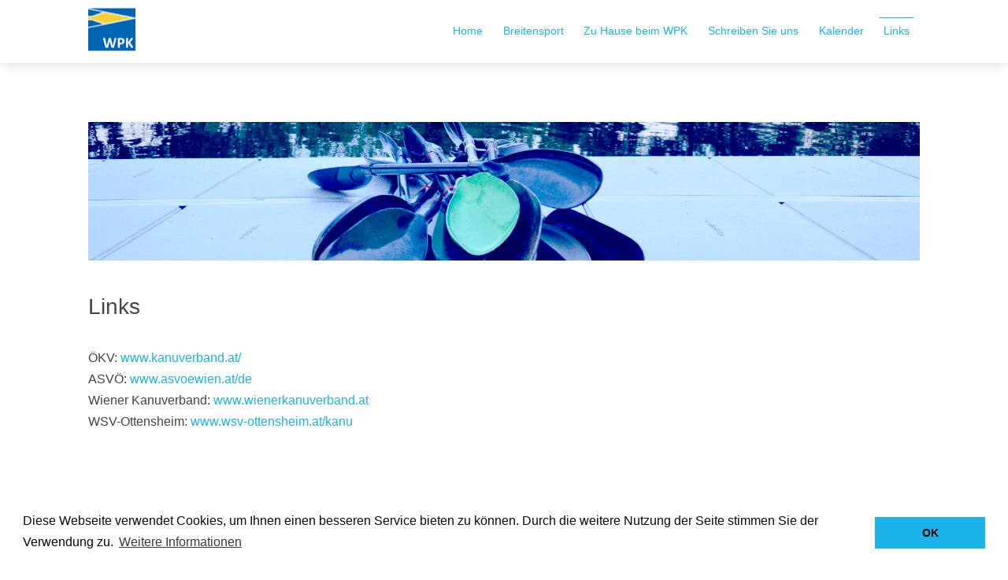

--- FILE ---
content_type: text/html;charset=UTF-8
request_url: https://www.wienerpaddelsportklub.at/links
body_size: 7610
content:
<!DOCTYPE html>
<html lang="de">
<head>
    <meta charset="utf-8" />
    <title>Links | WPK</title>
        <meta name="generator" content="GravCMS" />
    <meta name="description" content="Der Wiener Paddelsportklub ist ein Kajak Verein in der Wiener Kuchelau." />
    <meta name="viewport" content="width=device-width, initial-scale=1.0, minimum-scale=1.0, maximum-scale=1.0, user-scalable=no">
    <link rel="icon" type="image/png" href="/user/themes/antimatter-mario/images/favicon.png" />
    <link rel="canonical" href="https://www.wienerpaddelsportklub.at/links" />

                                                    
                    
                                        
            <link href="/user/themes/antimatter-mario/css/pure-0.5.0/grids-min.css" type="text/css" rel="stylesheet">
<link href="/user/themes/antimatter-mario/css-compiled/nucleus.css" type="text/css" rel="stylesheet">
<link href="/user/themes/antimatter-mario/css-compiled/template.css" type="text/css" rel="stylesheet">
<link href="/user/themes/antimatter-mario/css/custom.css" type="text/css" rel="stylesheet">
<link href="/user/themes/antimatter-mario/css/font-awesome.min.css" type="text/css" rel="stylesheet">
<link href="/user/plugins/unitegallery/vendor/unitegallery/css/unite-gallery.css" type="text/css" rel="stylesheet">
<link href="/user/plugins/breadcrumbs/css/breadcrumbs.css" type="text/css" rel="stylesheet">
<link href="//cdnjs.cloudflare.com/ajax/libs/cookieconsent2/3.0.6/cookieconsent.min.css" type="text/css" rel="stylesheet">
<link href="/user/plugins/form/assets/form-styles.css" type="text/css" rel="stylesheet">
<link href="/user/plugins/featherlight/css/featherlight.min.css" type="text/css" rel="stylesheet">
<link href="/user/plugins/featherlight/css/featherlight.gallery.min.css" type="text/css" rel="stylesheet">
<link href="/user/plugins/login/css/login.css" type="text/css" rel="stylesheet">
<link href="/user/themes/antimatter-mario/css/slidebars.min.css" type="text/css" rel="stylesheet">

        <script src="/system/assets/jquery/jquery-2.x.min.js"></script>
<script src="/user/themes/antimatter-mario/js/modernizr.custom.71422.js"></script>
<script src="/user/plugins/unitegallery/vendor/unitegallery/js/unitegallery.min.js"></script>
<script src="/user/plugins/unitegallery/vendor/unitegallery/themes/tiles/ug-theme-tiles.js"></script>
<script src="//cdnjs.cloudflare.com/ajax/libs/cookieconsent2/3.0.6/cookieconsent.min.js"></script>
<script src="/user/plugins/featherlight/js/featherlight.min.js"></script>
<script src="/user/plugins/featherlight/js/featherlight.gallery.min.js"></script>
<script src="/user/themes/antimatter-mario/js/antimatter.js"></script>
<script src="/user/themes/antimatter-mario/js/slidebars.min.js"></script>
<script>
window.addEventListener("load", function(){
window.cookieconsent.initialise({
"palette": {
    "popup": {
        "background": "rgba(255, 255, 255, 1.00)",
        "text": "#0a0a0a"
    },
    "button": {
        "background": "#1bb3e9",
        "text": "rgba(5, 5, 5, 1.00)",
        "border": "#1bb3e9"
    }
},
"position": "bottom",
"theme": "block",
"content": {
    "message": "Diese Webseite verwendet Cookies, um Ihnen einen besseren Service bieten zu können. Durch die weitere Nutzung der Seite stimmen Sie der Verwendung zu.",
    "dismiss": "OK",
    "link": "Weitere Informationen",
    "href": "https://www.wienerpaddelsportklub.at/impressum"
}
})});
</script>
<script>
$(document).ready(function(){
    $('a[rel="lightbox"]').featherlightGallery({
        openSpeed: 250,
        closeSpeed: 250,
        closeOnClick: 'background',
        closeOnEsc: '1',
        root: 'body'
    });
});
</script>

    
</head>
<body id="top" class="">
    <div id="sb-site">
                <header id="header">
            <div id="logo">
                <h3><a href="/"><img src="user/themes/antimatter/images/wpk.png" /></a><h3>
            </div>
            <div id="navbar">
                                                                

<ul class="navigation">
                                    <li class="">
                <a href="/">
                                        Home
                </a>
            </li>
                                <li class="">
                <a href="/schnupperpaddeln">
                                        Breitensport
                </a>
            </li>
                                <li class="">
                <a href="/zu_hause_beim_wpk">
                                        Zu Hause beim WPK
                </a>
            </li>
                                <li class="">
                <a href="/kontakt">
                                        Schreiben Sie uns
                </a>
            </li>
                                <li class="">
                <a href="https://wienerpaddelsportklub.clubdesk.ch/clubdesk/www">
                                        Kalender
                </a>
            </li>
                                <li class="active">
                <a href="/links">
                                        Links
                </a>
            </li>
                    </ul>

                                <span class="panel-activation sb-toggle-left navbar-left menu-btn fa fa-bars"></span>
            </div>
        </header>
        
        
                <section id="body" class="">
            	<p><img alt="" src="/user/pages/08.links/Links start.jpg" /></p>
<h4>Links</h4>
<p>ÖKV: <a href="http:www.kanuverband.at">www.kanuverband.at/</a><br />
ASVÖ: <a href="http:www.asvoewien.at/de">www.asvoewien.at/de</a><br />
Wiener Kanuverband: <a href="http:www.wienerkanuverband.at">www.wienerkanuverband.at</a><br />
WSV-Ottensheim: <a href="https://www.wsv-ottensheim.at/kanu">www.wsv-ottensheim.at/kanu</a></p>
        </section>
        
                <footer id="footer">
            <div class="totop">
                <span><a href="#" id="toTop"><i class="fa fa-arrow-up"></i></a></span>
            </div>
            <p></i><a href="https://www.wienerpaddelsportklub.at/impressum">Impressum</a></p>
        </footer>
            </div>
            <div class="sb-slidebar sb-left sb-width-thin">
            <div id="panel">
            

<ul class="navigation">
                                    <li class="">
                <a href="/">
                                        Home
                </a>
            </li>
                                <li class="">
                <a href="/schnupperpaddeln">
                                        Breitensport
                </a>
            </li>
                                <li class="">
                <a href="/zu_hause_beim_wpk">
                                        Zu Hause beim WPK
                </a>
            </li>
                                <li class="">
                <a href="/kontakt">
                                        Schreiben Sie uns
                </a>
            </li>
                                <li class="">
                <a href="https://wienerpaddelsportklub.clubdesk.ch/clubdesk/www">
                                        Kalender
                </a>
            </li>
                                <li class="active">
                <a href="/links">
                                        Links
                </a>
            </li>
                    </ul>

            </div>
        </div>
                 <script>
        $(function () {
            $(document).ready(function() {
              $.slidebars({
                hideControlClasses: true,
                scrollLock: true
              });
            });
        });
        </script>
        
    </body>
</html>


--- FILE ---
content_type: text/css
request_url: https://www.wienerpaddelsportklub.at/user/themes/antimatter-mario/css-compiled/template.css
body_size: 26980
content:
/* @import url(//fonts.googleapis.com/css?family=Montserrat:400|Raleway:300,400,600|Inconsolata); */
#header #logo h3, #header #navbar .panel-activation, #footer p {
  position: relative;
  top: 50%;
  -webkit-transform: translateY(-50%);
  -moz-transform: translateY(-50%);
  -o-transform: translateY(-50%);
  -ms-transform: translateY(-50%);
  transform: translateY(-50%); }

.button, .button-secondary {
  display: inline-block;
  padding: 7px 20px; }
  .button-small.button, .button-small.button-secondary {
    padding: 3px 10px;
    font-size: 0.9rem; }

html, body {
  height: 100%; }

body {
  background: #fff;
  color: #444;
  -webkit-font-smoothing: antialiased;
  -moz-osx-font-smoothing: grayscale; }

a {
  color: #1BB3E9; }
  a:hover {
    color: #0e6e90; }

b, strong, label, th {
  font-weight: 600; }

#container {
  min-height: 100%;
  position: relative; }

.fullwidth #body {
  padding-left: 0;
  padding-right: 0; }

#body {
  background: #fff;
  padding-top: 8rem;
  padding-bottom: 11rem; }

.left {
  float: left; }

.right {
  float: right; }

.default-animation, #body, #header, #header #logo h3, #header #navbar ul.navigation, .modular .showcase .button {
  -webkit-transition: all 0.5s ease;
  -moz-transition: all 0.5s ease;
  transition: all 0.5s ease; }

.padding-horiz, .fullwidth #header, .fullwidth #breadcrumbs, .fullwidth .blog-header, .fullwidth .blog-content-item, .fullwidth .content-wrapper, .fullwidth ul.pagination, .fullwidth #body > .modular-row, #body, #header, #footer {
  padding-left: 7rem;
  padding-right: 7rem; }
  @media only all and (max-width: 59.938em) {
    .padding-horiz, .fullwidth #header, .fullwidth #breadcrumbs, .fullwidth .blog-header, .fullwidth .blog-content-item, .fullwidth .content-wrapper, .fullwidth ul.pagination, .fullwidth #body > .modular-row, #body, #header, #footer {
      padding-left: 4rem;
      padding-right: 4rem; } }
  @media only all and (max-width: 47.938em) {
    .padding-horiz, .fullwidth #header, .fullwidth #breadcrumbs, .fullwidth .blog-header, .fullwidth .blog-content-item, .fullwidth .content-wrapper, .fullwidth ul.pagination, .fullwidth #body > .modular-row, #body, #header, #footer {
      padding-left: 1rem;
      padding-right: 1rem; } }

.padding-vert {
  padding-top: 3rem;
  padding-bottom: 3rem; }

#header {
  position: fixed;
  z-index: 10;
  width: 100%;
  height: 5rem;
  background-color: rgba(255, 255, 255, 0.9);
  box-shadow: 0 0.05rem 1rem rgba(0, 0, 0, 0.15); }
  #header.scrolled {
    height: 3rem;
    background-color: rgba(255, 255, 255, 0.9) !important;
    box-shadow: 0 0.05rem 1rem rgba(0, 0, 0, 0.15) !important; }
    #header.scrolled #logo h3 {
      color: #444 !important;
      font-size: 1.6rem !important; }
    #header.scrolled #logo a, #header.scrolled #navbar span {
      color: #444 !important; }
    #header.scrolled #navbar a {
      color: #1BB3E9 !important; }
      #header.scrolled #navbar a:hover {
        color: #0e6e90 !important; }
    #header.scrolled #navbar a:before, #header.scrolled #navbar a:after {
      background-color: #1BB3E9 !important; }
    #header.scrolled .navigation {
      margin-top: 0.5rem !important; }
  #header > .grid, #header #logo, #header #navbar {
    height: 100%; }
  #header #logo {
    float: left; }
    #header #logo h3 {
      font-size: 2rem;
      line-height: 2rem;
      margin: 0;
      text-transform: uppercase; }
      #header #logo h3 a {
        color: #444; }
  #header #navbar {
    font-size: 0.9rem;
    /* Child Indicator */ }
    #header #navbar .has-children > a > span {
      display: inline-block;
      padding-right: 8px; }
      #header #navbar .has-children > a > span:after {
        font-family: FontAwesome;
        content: '\f107';
        position: absolute;
        display: inline-block;
        right: 8px;
        top: 4px; }
    #header #navbar .has-children > a:after, #header #navbar .has-children > a:before {
      display: none; }
    #header #navbar .has-children .has-children > a > span:after {
      content: '\f105'; }
    #header #navbar .navigation > .has-children:hover > a {
      background: #f6f6f6;
      border: 1px solid #ececec;
      border-bottom-color: #f6f6f6;
      margin: -1px -1px 0 -1px;
      z-index: 1000;
      position: relative;
      padding-bottom: 1px; }
    #header #navbar ul {
      margin: 0;
      padding: 0;
      list-style: none; }
      #header #navbar ul.navigation {
        display: inline-block;
        float: right;
        margin-top: 1.4rem; }
        #header #navbar ul.navigation li {
          float: left;
          position: relative;
          /*Active dropdown nav item */
          /* Dropdown CSS */
          /* Active on Hover */ }
          #header #navbar ul.navigation li a {
            font-family: "Montserrat", "Helvetica", "Tahoma", "Geneva", "Arial", sans-serif;
            display: inline-block;
            padding: 0.3rem 0.8rem;
            -webkit-backface-visibility: hidden; }
            #header #navbar ul.navigation li a:before, #header #navbar ul.navigation li a:after {
              content: "";
              position: absolute;
              width: 100%;
              height: 1px;
              bottom: 0;
              left: 0;
              background-color: #1BB3E9;
              visibility: hidden;
              -webkit-transform: scaleX(0);
              -moz-transform: scaleX(0);
              -ms-transform: scaleX(0);
              -o-transform: scaleX(0);
              transform: scaleX(0);
              -webkit-transition: all 0.2s ease;
              -moz-transition: all 0.2s ease;
              transition: all 0.2s ease; }
            #header #navbar ul.navigation li a:hover:before {
              visibility: visible;
              -webkit-transform: scaleX(0.75);
              -moz-transform: scaleX(0.75);
              -ms-transform: scaleX(0.75);
              -o-transform: scaleX(0.75);
              transform: scaleX(0.75); }
            #header #navbar ul.navigation li a.active:after {
              top: 0;
              visibility: visible;
              -webkit-transform: scaleX(0.75);
              -moz-transform: scaleX(0.75);
              -ms-transform: scaleX(0.75);
              -o-transform: scaleX(0.75);
              transform: scaleX(0.75); }
          #header #navbar ul.navigation li.active a:after {
            top: 0;
            visibility: visible;
            -webkit-transform: scaleX(0.75);
            -moz-transform: scaleX(0.75);
            -ms-transform: scaleX(0.75);
            -o-transform: scaleX(0.75);
            transform: scaleX(0.75); }
          #header #navbar ul.navigation li ul {
            position: absolute;
            background-color: #f6f6f6;
            border: 1px solid #ececec;
            border-top: 0;
            min-width: 12rem;
            text-align: left;
            z-index: 999;
            left: -1px;
            display: none; }
          #header #navbar ul.navigation li ul li {
            display: block;
            float: none;
            /* Active Dropdown nav item */ }
            #header #navbar ul.navigation li ul li.active > a {
              background-color: #ececec;
              color: #1BB3E9; }
            #header #navbar ul.navigation li ul li:hover > a {
              background-color: #1BB3E9;
              color: #fff; }
            #header #navbar ul.navigation li ul li a {
              display: block;
              margin: 0 -1px; }
              #header #navbar ul.navigation li ul li a:after, #header #navbar ul.navigation li ul li a:before {
                display: none; }
          #header #navbar ul.navigation li ul ul {
            left: 100%;
            top: 0px; }
          #header #navbar ul.navigation li:hover > ul {
            display: block; }
        @media only all and (max-width: 59.938em) {
          #header #navbar ul.navigation {
            display: none; } }
    #header #navbar .panel-activation {
      padding: 1rem;
      display: none;
      font-size: 1.8rem;
      cursor: pointer;
      float: right; }
      @media only all and (max-width: 59.938em) {
        #header #navbar .panel-activation {
          display: inline-block; } }

.header-image.fullwidth #body {
  padding-left: 0;
  padding-right: 0; }
  .header-image.fullwidth #body > .listing-row {
    padding-left: 7rem;
    padding-right: 7rem; }
.header-image .listing-row:last-child {
  margin-bottom: 2rem; }
.header-image #body .flush-top {
  margin-top: -9.5rem;
  padding-top: 9rem; }
.header-image #breadcrumbs {
  margin-top: 1rem; }
.header-image #header {
  background-color: rgba(255, 255, 255, 0);
  box-shadow: none; }
  .header-image #header .navigation .has-children:hover a {
    color: #1BB3E9; }
  .header-image #header #logo h3, .header-image #header #logo a {
    color: #FFFFFF; }
  .header-image #header a, .header-image #header .menu-btn {
    color: #FFFFFF; }
  .header-image #header a:before, .header-image #header a:after {
    background-color: rgba(255, 255, 255, 0.7) !important; }

#footer {
  position: absolute;
  background: #333;
  height: 6rem;
  right: 0;
  bottom: 0;
  left: 0;
  color: #999;
  text-align: center; }
  #footer a:hover {
    color: #fff; }
  #footer .totop {
    position: absolute;
    bottom: 5rem;
    text-align: center;
    left: 0;
    right: 0; }
    #footer .totop span {
      font-size: 1.7rem;
      line-height: 2.5rem;
      background: #333;
      width: 3rem;
      height: 2rem;
      border-radius: 3px;
      display: inline-block;
      text-align: top; }
  #footer p {
    margin: 0; }
    #footer p .fa {
      color: #fff; }

html, body, button, input, select, textarea, .pure-g, .pure-g [class*="pure-u"] {
  font-family: "Raleway", "Helvetica", "Tahoma", "Geneva", "Arial", sans-serif;
  font-weight: 400; }

h1, h2, h3, h4, h5, h6 {
  font-family: "Montserrat", "Helvetica", "Tahoma", "Geneva", "Arial", sans-serif;
  font-weight: 400;
  text-rendering: optimizeLegibility;
  letter-spacing: -0px; }

h1 {
  font-size: 3.2rem; }
  @media only all and (max-width: 47.938em) {
    h1 {
      font-size: 2.5rem;
      line-height: 1.2;
      margin-bottom: 2.5rem; } }

@media only all and (min-width: 48em) and (max-width: 59.938em) {
  h2 {
    font-size: 2.1rem; } }
@media only all and (max-width: 47.938em) {
  h2 {
    font-size: 2rem; } }

@media only all and (min-width: 48em) and (max-width: 59.938em) {
  h3 {
    font-size: 1.7rem; } }
@media only all and (max-width: 47.938em) {
  h3 {
    font-size: 1.6rem; } }

@media only all and (min-width: 48em) and (max-width: 59.938em) {
  h4 {
    font-size: 1.35rem; } }
@media only all and (max-width: 47.938em) {
  h4 {
    font-size: 1.25rem; } }

h1 {
  text-align: center;
  letter-spacing: -3px; }

h2 {
  letter-spacing: -2px; }

h3 {
  letter-spacing: -1px; }

h1 + h2 {
  margin: -2rem 0 2rem 0;
  font-size: 2rem;
  line-height: 1;
  text-align: center;
  font-family: "Raleway", "Helvetica", "Tahoma", "Geneva", "Arial", sans-serif;
  font-weight: 300; }
  @media only all and (min-width: 48em) and (max-width: 59.938em) {
    h1 + h2 {
      font-size: 1.6rem; } }
  @media only all and (max-width: 47.938em) {
    h1 + h2 {
      font-size: 1.5rem; } }

h2 + h3 {
  margin: 0.5rem 0 2rem 0;
  font-size: 2rem;
  line-height: 1;
  text-align: center;
  font-family: "Raleway", "Helvetica", "Tahoma", "Geneva", "Arial", sans-serif;
  font-weight: 300; }
  @media only all and (min-width: 48em) and (max-width: 59.938em) {
    h2 + h3 {
      font-size: 1.6rem; } }
  @media only all and (max-width: 47.938em) {
    h2 + h3 {
      font-size: 1.5rem; } }

blockquote {
  border-left: 10px solid #F0F2F4; }
  blockquote p {
    font-size: 1.1rem;
    color: #999; }
  blockquote cite {
    display: block;
    text-align: right;
    color: #666;
    font-size: 1.2rem; }

blockquote > blockquote > blockquote {
  margin: 0; }
  blockquote > blockquote > blockquote p {
    padding: 15px;
    display: block;
    font-size: 1rem;
    margin-top: 0rem;
    margin-bottom: 0rem; }
  blockquote > blockquote > blockquote > p {
    margin-left: -71px;
    border-left: 10px solid #F0AD4E;
    background: #FCF8F2;
    color: #df8a13; }
    blockquote > blockquote > blockquote > p a {
      color: #b06d0f; }
      blockquote > blockquote > blockquote > p a:hover {
        color: #f2b866; }
  blockquote > blockquote > blockquote > blockquote > p {
    margin-left: -94px;
    border-left: 10px solid #D9534F;
    background: #FDF7F7;
    color: #b52b27; }
    blockquote > blockquote > blockquote > blockquote > p a {
      color: #8b211e; }
      blockquote > blockquote > blockquote > blockquote > p a:hover {
        color: #de6764; }
  blockquote > blockquote > blockquote > blockquote > blockquote > p {
    margin-left: -118px;
    border-left: 10px solid #5BC0DE;
    background: #F4F8FA;
    color: #28a1c5; }
    blockquote > blockquote > blockquote > blockquote > blockquote > p a {
      color: #1f7e9a; }
      blockquote > blockquote > blockquote > blockquote > blockquote > p a:hover {
        color: #70c8e2; }
  blockquote > blockquote > blockquote > blockquote > blockquote > blockquote > p {
    margin-left: -142px;
    border-left: 10px solid #5CB85C;
    background: #F1F9F1;
    color: #3d8b3d; }
    blockquote > blockquote > blockquote > blockquote > blockquote > blockquote > p a {
      color: #2d672d; }
      blockquote > blockquote > blockquote > blockquote > blockquote > blockquote > p a:hover {
        color: #6ec06e; }

code,
kbd,
pre,
samp {
  font-family: "Inconsolata", monospace; }

code {
  background: #f9f2f4;
  color: #9c1d3d; }

pre {
  padding: 2rem;
  background: #f0f0f0;
  border: 1px solid #ddd;
  border-radius: 3px; }
  pre code {
    color: #237794;
    background: inherit; }

hr {
  border-bottom: 4px solid #F0F2F4; }

.page-title {
  margin-top: -25px;
  padding: 25px;
  float: left;
  clear: both;
  background: #1BB3E9;
  color: #fff; }

.label {
  vertical-align: middle;
  background: #1BB3E9;
  border-radius: 100%;
  color: #fff;
  height: 1rem;
  min-width: 1rem;
  line-height: 1rem;
  display: inline-block;
  text-align: center;
  font-size: 0.7rem;
  font-family: "Montserrat", "Helvetica", "Tahoma", "Geneva", "Arial", sans-serif;
  margin-right: 0.75rem; }

fieldset {
  border: 1px solid #ddd; }

textarea, input[type="email"], input[type="number"], input[type="password"], input[type="search"], input[type="tel"], input[type="text"], input[type="url"], input[type="color"], input[type="date"], input[type="datetime"], input[type="datetime-local"], input[type="month"], input[type="time"], input[type="week"], select[multiple=multiple] {
  background-color: white;
  border: 1px solid #ddd;
  box-shadow: inset 0 1px 3px rgba(0, 0, 0, 0.06); }
  textarea:hover, input[type="email"]:hover, input[type="number"]:hover, input[type="password"]:hover, input[type="search"]:hover, input[type="tel"]:hover, input[type="text"]:hover, input[type="url"]:hover, input[type="color"]:hover, input[type="date"]:hover, input[type="datetime"]:hover, input[type="datetime-local"]:hover, input[type="month"]:hover, input[type="time"]:hover, input[type="week"]:hover, select[multiple=multiple]:hover {
    border-color: #c4c4c4; }
  textarea:focus, input[type="email"]:focus, input[type="number"]:focus, input[type="password"]:focus, input[type="search"]:focus, input[type="tel"]:focus, input[type="text"]:focus, input[type="url"]:focus, input[type="color"]:focus, input[type="date"]:focus, input[type="datetime"]:focus, input[type="datetime-local"]:focus, input[type="month"]:focus, input[type="time"]:focus, input[type="week"]:focus, select[multiple=multiple]:focus {
    border-color: #1BB3E9;
    box-shadow: inset 0 1px 3px rgba(0, 0, 0, 0.06), 0 0 5px rgba(21, 163, 214, 0.7); }

.form-field .required {
  color: #F3443F;
  font-size: 3rem;
  line-height: 3rem;
  vertical-align: top;
  height: 1.5rem;
  display: inline-block; }

form .buttons {
  text-align: center; }
form input {
  font-weight: 400; }

table {
  border: 1px solid #eaeaea;
  table-layout: auto; }

th {
  background: #f7f7f7;
  padding: 0.5rem; }

td {
  padding: 0.5rem;
  border: 1px solid #eaeaea; }

.button {
  background: #fff;
  color: #1BB3E9;
  border: 1px solid #1BB3E9;
  border-radius: 3px; }
  .button:hover {
    background: #1BB3E9;
    color: #fff; }
  .button:active {
    box-shadow: 0 1px 0 #118ab5; }

.button-secondary {
  background: #fff;
  color: #F6635E;
  border: 1px solid #F6635E;
  border-radius: 3px; }
  .button-secondary:hover {
    background: #F6635E;
    color: #fff; }
  .button-secondary:active {
    box-shadow: 0 1px 0 #f32b24; }

.bullets {
  margin: 1.7rem 0;
  margin-left: -0.85rem;
  margin-right: -0.85rem;
  overflow: auto; }

.bullet {
  float: left;
  padding: 0 0.85rem; }

.two-column-bullet {
  width: 50%; }
  @media only all and (max-width: 47.938em) {
    .two-column-bullet {
      width: 100%; } }

.three-column-bullet {
  width: 33.33333%; }
  @media only all and (max-width: 47.938em) {
    .three-column-bullet {
      width: 100%; } }

.four-column-bullet {
  width: 25%; }
  @media only all and (max-width: 47.938em) {
    .four-column-bullet {
      width: 100%; } }

.bullet-icon {
  float: left;
  background: #1BB3E9;
  padding: 0.875rem;
  width: 3.5rem;
  height: 3.5rem;
  border-radius: 50%;
  color: #fff;
  font-size: 1.75rem;
  text-align: center; }

.bullet-icon-1 {
  background: #1BB3E9; }

.bullet-icon-2 {
  background: #1be9da; }

.bullet-icon-3 {
  background: #d5e91b; }

.bullet-content {
  margin-left: 4.55rem; }

.sb-slidebar {
  background-color: #333 !important; }

#panel {
  padding-top: 1rem;
  color: #ddd; }
  #panel .navigation {
    list-style: none;
    padding: 0; }
    #panel .navigation li {
      border-bottom: 1px solid #3d3d3d; }
      #panel .navigation li a {
        color: #ddd;
        display: block;
        padding: 0.5rem 1rem;
        font-weight: 600; }
        #panel .navigation li a:hover {
          color: white;
          background-color: #262626; }
        #panel .navigation li a:last-child {
          border-bottom: 0; }
      #panel .navigation li.active > a {
        background: #fff;
        color: #444; }
        #panel .navigation li.active > a:hover {
          color: #444; }
      #panel .navigation li:first-child {
        border-top: 1px solid #3d3d3d; }
      #panel .navigation li ul {
        list-style: none;
        padding: 0; }
        #panel .navigation li ul li {
          border: 0 !important; }
          #panel .navigation li ul li a {
            color: #c4c4c4;
            padding: 0.2rem 1rem 0.2rem 2rem;
            font-size: 0.9rem; }
          #panel .navigation li ul li li a {
            padding-left: 3rem; }
            #panel .navigation li ul li li a li a {
              padding-left: 4rem; }
          #panel .navigation li ul li.active > a {
            background: #ccc; }

.blog-header {
  padding-top: 2rem;
  padding-bottom: 2rem; }
  .blog-header.blog-header-image {
    background-size: cover;
    background-position: center; }
    .blog-header.blog-header-image h1, .blog-header.blog-header-image h2 {
      color: #FFFFFF; }
  .blog-header h1 {
    font-size: 4rem;
    margin-top: 0; }
    @media only all and (min-width: 48em) and (max-width: 59.938em) {
      .blog-header h1 {
        font-size: 3rem; } }
    @media only all and (max-width: 47.938em) {
      .blog-header h1 {
        font-size: 2.5rem;
        line-height: 1.2;
        margin-bottom: 2.5rem; } }
  .blog-header + .blog-content {
    padding-top: 3rem; }

.list-item {
  border-bottom: 1px solid #EEEEEE;
  margin-bottom: 3rem; }
  .list-item:last-child {
    border-bottom: 0; }
  .list-item .list-blog-header {
    position: relative; }
    .list-item .list-blog-header h4 {
      margin-bottom: 0.5rem; }
      .list-item .list-blog-header h4 a {
        color: #444; }
        .list-item .list-blog-header h4 a:hover {
          color: #1BB3E9; }
    .list-item .list-blog-header img {
      display: block;
      margin-top: 1rem;
      border-radius: 3px; }
  .list-item .list-blog-date {
    float: right;
    text-align: center; }
    .list-item .list-blog-date span {
      display: block;
      font-size: 1.75rem;
      font-weight: 600;
      line-height: 110%; }
    .list-item .list-blog-date em {
      display: block;
      border-top: 1px solid #EEEEEE;
      font-style: normal;
      text-transform: uppercase; }

.blog-content-item .list-blog-padding > p:nth-child(2) {
  font-size: 1.2rem; }

.tags a {
  display: inline-block;
  font-size: 0.8rem;
  border: 1px solid #1BB3E9;
  border-radius: 3px;
  padding: 0.1rem 0.4rem;
  margin-bottom: 0.2rem;
  text-transform: uppercase; }

.archives, .related-pages {
  padding: 0;
  list-style: none; }
  .archives li, .related-pages li {
    border-bottom: 1px solid #EEEEEE;
    line-height: 2rem; }
    .archives li:last-child, .related-pages li:last-child {
      border-bottom: 0; }

.related-pages li a {
  display: block; }
.related-pages .score {
  display: block;
  float: right;
  color: #999;
  font-size: 85%; }

.syndicate a {
  margin-bottom: 1rem; }

div#breadcrumbs {
  padding-left: 0; }
  @media only all and (max-width: 47.938em) {
    div#breadcrumbs {
      display: none; } }

#sidebar {
  padding-left: 3rem; }
  @media only all and (max-width: 47.938em) {
    #sidebar {
      padding-left: 0; } }
  #sidebar .sidebar-content {
    margin-bottom: 3rem; }
    #sidebar .sidebar-content h4 {
      margin-bottom: 1rem; }
    #sidebar .sidebar-content p, #sidebar .sidebar-content ul {
      margin-top: 1rem; }

ul.pagination {
  margin: 0 0 3rem;
  text-align: center; }

.prev-next {
  margin-top: 5rem;
  text-align: center; }

#error {
  text-align: center;
  display: flex;
  align-items: center;
  justify-content: center;
  height: 100%;
  padding-bottom: 6rem; }
  #error h1 {
    font-size: 5rem; }
  #error p {
    margin: 1rem 0; }

.simplesearch h1 {
  margin-bottom: 0; }
.simplesearch .center {
  text-align: center; }
.simplesearch input {
  display: inline-block;
  max-width: 30rem;
  font-size: 2rem; }
.simplesearch .search-image {
  margin-top: 1rem; }
  .simplesearch .search-image img {
    border-radius: 4px; }
    @media only all and (max-width: 47.938em) {
      .simplesearch .search-image img {
        display: none; } }
@media only all and (max-width: 47.938em) {
  .simplesearch .search-item {
    margin-left: 0; } }
.simplesearch .search-wrapper .search-submit {
  height: 52px;
  padding: 0 10px; }
  .simplesearch .search-wrapper .search-submit img {
    width: 30px; }
.simplesearch .search-details {
  float: right;
  margin-top: -2.5rem;
  font-weight: bold;
  font-size: 1rem;
  color: #777777; }
  @media only all and (max-width: 47.938em) {
    .simplesearch .search-details {
      float: none;
      margin-top: -0.2rem;
      margin-bottom: 1rem; } }
.simplesearch hr {
  border-bottom: 1px solid #eee; }

.grav-lightslider .lSSlideOuter .lSPager.lSpg > li a {
  z-index: 1; }

#body > script:first-child + .grav-lightslider {
  margin-top: -3rem; }

.modular.header-image #header {
  background-color: rgba(255, 255, 255, 0);
  box-shadow: none; }
  .modular.header-image #header #logo h3 {
    color: #FFFFFF; }
  .modular.header-image #header #navbar a {
    color: #FFFFFF; }
.modular .showcase {
  padding-top: 4rem;
  padding-bottom: 4rem;
  background-color: #666;
  background-size: cover;
  background-position: center;
  text-align: center;
  color: #FFFFFF; }
  .modular .showcase h1 {
    font-size: 4rem;
    margin-top: 0; }
    @media only all and (min-width: 48em) and (max-width: 59.938em) {
      .modular .showcase h1 {
        font-size: 3rem; } }
    @media only all and (max-width: 47.938em) {
      .modular .showcase h1 {
        font-size: 2.5rem;
        line-height: 1.2;
        margin-bottom: 2.5rem; } }
  .modular .showcase .button {
    color: #FFFFFF;
    padding: 0.7rem 2rem;
    margin-top: 2rem;
    background: rgba(255, 255, 255, 0);
    border: 1px solid #FFFFFF;
    border-radius: 3px;
    box-shadow: none;
    font-size: 1.3rem; }
    .modular .showcase .button:hover {
      background: rgba(255, 255, 255, 0.2); }

.modular .features {
  padding: 6rem 0;
  text-align: center; }
  .modular .features:after {
    content: "";
    display: table;
    clear: both; }
  .modular .features h2 {
    margin: 0;
    line-height: 100%; }
  .modular .features p {
    margin: 1rem 0;
    font-size: 1.2rem; }
    @media only all and (max-width: 47.938em) {
      .modular .features p {
        font-size: 1rem; } }
  .modular .features .feature-items {
    margin-top: 2rem; }
    @supports not (flex-wrap: wrap) {
      .modular .features .feature-items {
        overflow: hidden; } }
  .modular .features .feature {
    display: block;
    float: left;
    width: 25%;
    vertical-align: top;
    margin-top: 2rem;
    margin-bottom: 1rem; }
    @media only all and (min-width: 30.063em) and (max-width: 47.938em) {
      .modular .features .feature {
        margin-top: 1rem;
        width: 50%; } }
    @media only all and (max-width: 30em) {
      .modular .features .feature {
        margin-top: 1rem;
        width: 100%; } }
    .modular .features .feature i.fa {
      font-size: 2rem;
      color: #1BB3E9; }
    .modular .features .feature h4 {
      margin: 0;
      font-size: 1.1rem; }
    .modular .features .feature p {
      display: inline-block;
      font-size: 1rem;
      margin: 0.2rem 0 1rem; }
  .modular .features.big {
    text-align: center; }
    .modular .features.big .feature {
      width: 50%; }
      @media only all and (max-width: 30em) {
        .modular .features.big .feature {
          margin-top: 1rem;
          width: 100%; } }
    .modular .features.big i.fa {
      font-size: 3rem;
      float: left; }
    .modular .features.big .feature-content {
      padding-right: 2rem; }
      .modular .features.big .feature-content.icon-offset {
        margin-left: 5rem; }
      .modular .features.big .feature-content h4 {
        font-size: 1.3rem;
        text-align: left; }
      .modular .features.big .feature-content p {
        padding: 0;
        text-align: left; }

.callout {
  background: #f6f6f6;
  padding: 6rem 0.938rem; }
  @media only all and (max-width: 59.938em) {
    .callout {
      text-align: center; } }
  .callout .align-left {
    float: left;
    margin-right: 2rem; }
    @media only all and (max-width: 59.938em) {
      .callout .align-left {
        float: none;
        margin-right: 0; } }
  .callout .align-right {
    float: right;
    margin-left: 2rem; }
    @media only all and (max-width: 59.938em) {
      .callout .align-right {
        float: none;
        margin-left: 0; } }
  .callout img {
    border-radius: 3px; }

.modular .modular-row:last-child {
  margin-bottom: 2rem; }

/*# sourceMappingURL=template.css.map */


--- FILE ---
content_type: text/css
request_url: https://www.wienerpaddelsportklub.at/user/themes/antimatter-mario/css/custom.css
body_size: 863
content:
<style>
* {
     box-sizing: border-box;
}

img {
    max-width: 100%;
}

.details-wrapper {
    width: 75vw;
    margin: 0 auto;
    background-color: #BFBFBF;
    box-shadow:0 -1px 1px 5px #BFBFBF;
}
details {
    padding: .5rem;
    font: 1rem/1.2 sans-serif;
}

summary {
    padding: .25rem 1rem;
    background-color: #1BB3E9;
    font: bold 1.25rem/2 sans-serif;
    color:floralwhite;
    border: none;
    border-radius: 3px;
    box-shadow: 0 -1px 1px 1px rgba(0,0,0,0);
    cursor: pointer;
    list-style: none; /* Triangle not shown */
}
/* Triangle not shown - Style for Webkit-Browser */
summary::-webkit-details-marker {
    display: none;
}
summary::before {
    padding-right: .25rem;
    content: '+ ';  /* Instead of Triangle closed */
}
details[open] summary::before {
    padding-right: .25rem;
    font-style: italic;
    content: '- '; /* Instead of Triangle open */
}

/* Styling the summary in case of open 'details' */
details[open] summary {
    font-style: italic;
    border-radius: 3px 3px 0 0;
}

</style>

